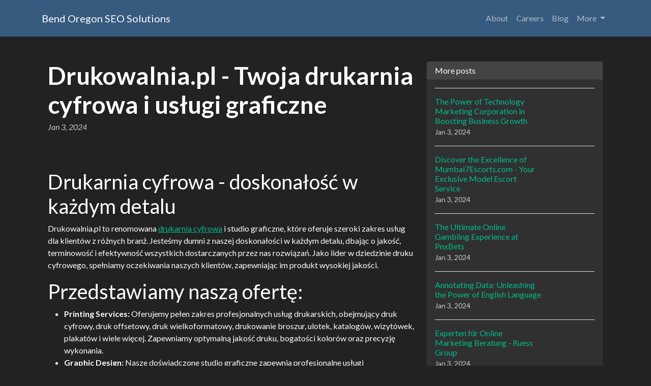

--- FILE ---
content_type: text/html; charset=UTF-8
request_url: https://bendoregonseosolutions.com/sl-2168307/drukowalnia-pl-twoja-drukarnia-cyfrowa-i-uslugi-graficzne
body_size: 6307
content:
<!DOCTYPE html>
<html lang="en">
  <head>

	<title>Drukowalnia.pl - Twoja drukarnia cyfrowa i usługi graficzne</title>
    <meta charset="utf-8">
    <meta name="viewport" content="width=device-width, initial-scale=1">
    <meta http-equiv="X-UA-Compatible" content="IE=edge">
	<meta name="format-detection" content="telephone=no">
	<meta name="og:site_name" property="og:site_name" content="bendoregonseosolutions.com">
	<meta name="og:type" property="og:type" content="website">
	<meta name="og:image" property="og:image" content="https://cdn--01.jetpic.net/bnjcu6cshyryy/shrink/2f1c80abe17e0b8a5067eeb624d4f103-1694910922131.webp">	<meta name="og:url" property="og:url" content="https://bendoregonseosolutions.com/sl-2168307/drukowalnia-pl-twoja-drukarnia-cyfrowa-i-uslugi-graficzne">
	<meta name="og:title" property="og:title" content="Drukowalnia.pl - Twoja drukarnia cyfrowa i usługi graficzne">
	<meta name="og:description" property="og:description" content="Drukowalnia.pl to profesjonalna drukarnia cyfrowa i studio graficzne oferujące wysokiej jakości usługi drukarskie i projektowanie graficzne. Zapraszamy do skorzystania z naszych usług.">
	<meta name="description" content="Drukowalnia.pl to profesjonalna drukarnia cyfrowa i studio graficzne oferujące wysokiej jakości usługi drukarskie i projektowanie graficzne. Zapraszamy do skorzystania z naszych usług.">
	<link rel="canonical" href="https://bendoregonseosolutions.com/sl-2168307/drukowalnia-pl-twoja-drukarnia-cyfrowa-i-uslugi-graficzne">	<link rel="icon" type="image/png" href="https://cdn--01.jetpic.net/bnjcu6cshyryy/shrink/2f1c80abe17e0b8a5067eeb624d4f103-1694910922131.webp">	<link rel="apple-touch-icon" href="https://cdn--01.jetpic.net/bnjcu6cshyryy/shrink/2f1c80abe17e0b8a5067eeb624d4f103-1694910922131.webp">	
    <link href="https://cdn.jsdelivr.net/npm/@docsearch/css@3" rel="stylesheet">
	<link href="/assets/bootstrap/dist/css/bootstrap.min.css" rel="stylesheet">
	<link href="https://fonts.googleapis.com/css?family=Playfair&#43;Display:700,900&amp;display=swap" rel="stylesheet">

	<link href="/assets/bootstrap/themes/darkly.css?d620fb65c1c99275cca28bf796280372" rel="stylesheet">	
    
	<link href="/libs/font-awesome-4.7.0/css/font-awesome.min.css" rel="stylesheet">

	<script src="/assets/bootstrap/dist/js/masonry.pkgd.min.js" async></script>

		<script>
	(function(w, d) {
		var s = d.createElement('script');
		d.getElementsByTagName('script')[0].parentNode.appendChild(s);
		s.setAttribute('data-statinside-id', 27);
		s.src = 'https://statinside.com/counter.js';
		w._siData = w._siData || [];
		w.statInside = function() {_siData.push(arguments);}
	})(window, document);

	statInside('custom', 'w2000');
	</script>
		
	<style>
		a.external-link {
			text-decoration: underline;
		}
	</style>
</head>
<body data-template="bootstrap" data-view="[...path].phtml">
    
	<svg xmlns="http://www.w3.org/2000/svg" class="d-none">
	  <symbol id="aperture" fill="none" stroke="currentColor" stroke-linecap="round" stroke-linejoin="round" stroke-width="2" viewBox="0 0 24 24">
		<circle cx="12" cy="12" r="10"/>
		<path d="M14.31 8l5.74 9.94M9.69 8h11.48M7.38 12l5.74-9.94M9.69 16L3.95 6.06M14.31 16H2.83m13.79-4l-5.74 9.94"/>
	  </symbol>
	  <symbol id="cart" viewBox="0 0 16 16">
		<path d="M0 1.5A.5.5 0 0 1 .5 1H2a.5.5 0 0 1 .485.379L2.89 3H14.5a.5.5 0 0 1 .49.598l-1 5a.5.5 0 0 1-.465.401l-9.397.472L4.415 11H13a.5.5 0 0 1 0 1H4a.5.5 0 0 1-.491-.408L2.01 3.607 1.61 2H.5a.5.5 0 0 1-.5-.5zM3.102 4l.84 4.479 9.144-.459L13.89 4H3.102zM5 12a2 2 0 1 0 0 4 2 2 0 0 0 0-4zm7 0a2 2 0 1 0 0 4 2 2 0 0 0 0-4zm-7 1a1 1 0 1 1 0 2 1 1 0 0 1 0-2zm7 0a1 1 0 1 1 0 2 1 1 0 0 1 0-2z"/>
	  </symbol>
	  <symbol id="chevron-right" viewBox="0 0 16 16">
		<path fill-rule="evenodd" d="M4.646 1.646a.5.5 0 0 1 .708 0l6 6a.5.5 0 0 1 0 .708l-6 6a.5.5 0 0 1-.708-.708L10.293 8 4.646 2.354a.5.5 0 0 1 0-.708z"/>
	  </symbol>
	</svg>

	<header>
		<nav class="navbar navbar-expand-lg mb-3 bg-primary" data-bs-theme="dark">
		  <div class="container">
			<a class="navbar-brand d-flex justify-content-between align-items-center" href="/">
								<div class="text-wrap text-break">Bend Oregon SEO Solutions</div>
			</a>
			<div>
				<button class="navbar-toggler collapsed" type="button" data-bs-toggle="collapse" data-bs-target="#navbarColor01" aria-controls="navbarColor01" aria-expanded="false" aria-label="Toggle navigation">
				  <span class="navbar-toggler-icon" style="background-image: var(--bs-navbar-toggler-icon-bg); background-repeat: no-repeat; background-position: center; background-size: 100%;"></span>
				</button>
			</div>
			
			<div class="navbar-collapse collapse" id="navbarColor01" style="">
			  <ul class="navbar-nav ms-auto mb-2 mb-lg-0">
															<li class="nav-item">
							<a class="nav-link" href="/category/about">About</a>
						</li>
											<li class="nav-item">
							<a class="nav-link" href="/category/careers">Careers</a>
						</li>
											<li class="nav-item">
							<a class="nav-link" href="/category/blog">Blog</a>
						</li>
																		<li class="nav-item dropdown">
						<a class="nav-link dropdown-toggle" href="#" role="button" data-bs-toggle="dropdown" aria-expanded="false">
							More
						</a>
						<ul class="dropdown-menu dropdown-menu-end overflow-y-auto" style="min-width: 230px; max-height: 400px;">
															<li >
									<a class="dropdown-item text-break text-wrap" href="/category/projects">Projects</a>
								</li>
															<li >
									<a class="dropdown-item text-break text-wrap" href="/category/products">Products</a>
								</li>
															<li >
									<a class="dropdown-item text-break text-wrap" href="/category/services">Services</a>
								</li>
															<li >
									<a class="dropdown-item text-break text-wrap" href="/category/weddings">Weddings</a>
								</li>
															<li >
									<a class="dropdown-item text-break text-wrap" href="/category/events">Events</a>
								</li>
															<li >
									<a class="dropdown-item text-break text-wrap" href="/category/contact">Contact</a>
								</li>
															<li >
									<a class="dropdown-item text-break text-wrap" href="/category/other">Other</a>
								</li>
													</ul>
					</li>
							  </ul>
			</div>
		  </div>
		</nav>
	</header>

	<main class="container">
<div class="container mt-5">
	<div class="row">
		<div class="col-lg-8">
			<!-- Post content-->
			<article>
				<!-- Post header-->
				<header class="mb-4">
					<!-- Post title-->
					
					<h1 class="fw-bolder mb-1">Drukowalnia.pl - Twoja drukarnia cyfrowa i usługi graficzne</h1>
					<!-- Post meta content-->
											<time class="text-muted fst-italic mb-2" datetime="2024-01-03">Jan 3, 2024</time>
										<!-- Post categories-->
									
				</header>
				<!-- Preview image figure-->
									<figure class="mb-4"><img class="img-fluid rounded object-fit-cover" src="https://cdn--01.jetpic.net/bnjcu6cshyryy/shrink/pexels-photo-4604195.webp" style="width: 100%; max-height: 400px" alt=""></figure>
					<div class="image"></div>
								
				<!-- Post content-->
				<section class="mb-5"><h2>Drukarnia cyfrowa - doskonałość w każdym detalu</h2><p>Drukowalnia.pl to renomowana <a href="//drukowalnia.pl/" class="external-link">drukarnia cyfrowa</a> i studio graficzne, które oferuje szeroki zakres usług dla klientów z różnych branż. Jesteśmy dumni z naszej doskonałości w każdym detalu, dbając o jakość, terminowość i efektywność wszystkich dostarczanych przez nas rozwiązań. Jako lider w dziedzinie druku cyfrowego, spełniamy oczekiwania naszych klientów, zapewniając im produkt wysokiej jakości.</p><h2>Przedstawiamy naszą ofertę:</h2><ul><li><strong>Printing Services:</strong> Oferujemy pełen zakres profesjonalnych usług drukarskich, obejmujący druk cyfrowy, druk offsetowy, druk wielkoformatowy, drukowanie broszur, ulotek, katalogów, wizytówek, plakatów i wiele więcej. Zapewniamy optymalną jakość druku, bogatości kolorów oraz precyzję wykonania.</li><li><strong>Graphic Design:</strong> Nasze doświadczone studio graficzne zapewnia profesjonalne usługi projektowania graficznego. Tworzymy unikalne, nowoczesne i atrakcyjne projekty, dopasowane do indywidualnych potrzeb każdego klienta. Nasz zespół grafików jest ekspertem w dziedzinie kreatywności i estetyki.</li></ul><h2>Dlaczego warto wybrać drukarnię cyfrową Drukowalnia.pl?</h2><p>Drukowalnia.pl to firma, która wyznacza nowe standardy w branży drukarskiej. Nasza drukarnia cyfrowa wyróżnia się na tle konkurencji dzięki:</p><h3>Profesjonalizmowi</h3><p>Nasz zespół składa się z doświadczonych specjalistów z branży, którzy posiadają szeroką wiedzę techniczną i artystyczną. Stawiamy tylko na najwyższą jakość wydruku i projektowania graficznego. Każde zlecenie jest dokładnie analizowane, a proces realizacji nadzorowany, aby zapewnić najwyższe standardy wykonania. Jesteśmy pewni, że możemy sprostać najbardziej wymagającym projektom.</p><h3>Innowacyjności</h3><p>Drukowalnia.pl korzysta z najnowocześniejszego sprzętu i technologii, aby dostarczać klientom druki o doskonałej jakości. Inwestujemy w najnowsze rozwiązania cyfrowe, aby działać na najwyższym poziomie profesjonalizmu. Dzięki temu jesteśmy w stanie realizować projekty na dowolnym nośniku i zapewniać niespotykaną wcześniej precyzję detali.</p><h3>Indywidualnemu podejściu</h3><p>Zrozumienie potrzeb klienta jest dla nas najważniejsze. Współpracujemy z klientami na każdym etapie projektu, aby zapewnić pełne zadowolenie i spełnić ich oczekiwania. Nasz zespół zapewnia profesjonalne doradztwo, sugestie dotyczące projektu i dba o każdy element zamówienia. Naszym priorytetem jest dostarczenie produktu, który przekracza oczekiwania klienta.</p><h3>Szybkiemu terminowi realizacji</h3><p>W dzisiejszym szybkim tempie biznesowym, czas jest kluczowy. Dlatego zawsze stawiamy na terminowość realizacji zamówień. Dzięki nowoczesnemu parkowi maszynowemu i wydajnemu procesowi produkcyjnemu jesteśmy w stanie realizować projekty nawet w krótkich terminach, nie rezygnując przy tym z jakości.</p><h2>Poznaj nasze zadowolone klienty</h2><p>Nasze rozwiązania drukarskie i usługi graficzne zdobyły liczne pozytywne opinie od naszych zadowolonych klientów. Współpracujemy z firmami z różnych sektorów, od małych firm po duże korporacje. Każde zlecenie traktujemy indywidualnie i z takim samym zaangażowaniem. Bogate portfolio projektów to najlepsze potwierdzenie naszego profesjonalizmu.</p><h2>Drukowalnia.pl - twoje nowe źródło sukcesu</h2><p>Jeśli szukasz drukarni cyfrowej i studia graficznego, które może sprostać Twoim wymaganiom, Drukowalnia.pl jest idealnym wyborem. Jesteśmy zespołem pasjonatów, dla których najważniejsze jest zadowolenie klienta. Z nami Twoje projekty drukarskie i graficzne zyskają nową jakość, zapewniając Ci konkurencyjną przewagę na rynku.</p><p>Skontaktuj się z nami już dziś i przekonaj się, dlaczego Drukowalnia.pl to Twoje nowe źródło sukcesu!</p></section>
			</article>

			<!-- Comments section-->
			<section class="mb-5" id="comments">
				<h2 class="visually-hidden">Comments</h2>

				<div class="card bg-light">
					<div class="card-body">
						<!-- Comment form-->
						<form class="mb-4" action="/sl-2168307/drukowalnia-pl-twoja-drukarnia-cyfrowa-i-uslugi-graficzne#comments">
							<input type="text" class="form-control mb-3" name="commentUsername" placeholder="Your name" required>
							<textarea class="form-control mb-3" rows="3" name="commentText" placeholder="Join the discussion and leave a comment!" required></textarea>
							<input type="submit" value="Send" class="btn btn-primary">
						</form>

						
									
			
											</div>
				</div>
			</section>
		</div>
		<!-- Side widgets-->
		<div class="col-lg-4">
			<!-- Side widget-->
			<section class="card mb-4">
				<header class="card-header"><h2 class="m-0 h6">More posts</h2></header>
				<div class="card-body">
					<ul class="list-unstyled">
											<li>
							<article>
								<a class="d-flex flex-row gap-3 align-items-start align-items-lg-center py-3 text-decoration-none border-top" href="/sl-2167989/the-power-of-technology-marketing-corporation-in-boosting-business-growth">
																			<div><img src="https://cdn--03.jetpic.net/bnjcu6cshyryy/shrink/pexels-photo-3785932.webp" width="80" height="80" class="object-fit-cover" style="width: 80px; height: 80px" alt=""></div>
																		<div class="col-lg-8">
										<h2 class="mb-0 h6">The Power of Technology Marketing Corporation in Boosting Business Growth</h2>
										<small class="text-body-secondary"><time datetime="2024-01-03">Jan 3, 2024</time></small>
									</div>
								</a>
							</article>
						</li>
											<li>
							<article>
								<a class="d-flex flex-row gap-3 align-items-start align-items-lg-center py-3 text-decoration-none border-top" href="/sl-2167405/discover-excellence-mumbai7escorts-exclusive-model-escort-service">
																			<div><img src="https://cdn--01.jetpic.net/bnjcu6cshyryy/shrink/pexels-photo-3755706.webp" width="80" height="80" class="object-fit-cover" style="width: 80px; height: 80px" alt=""></div>
																		<div class="col-lg-8">
										<h2 class="mb-0 h6">Discover the Excellence of Mumbai7Escorts.com - Your Exclusive Model Escort Service</h2>
										<small class="text-body-secondary"><time datetime="2024-01-03">Jan 3, 2024</time></small>
									</div>
								</a>
							</article>
						</li>
											<li>
							<article>
								<a class="d-flex flex-row gap-3 align-items-start align-items-lg-center py-3 text-decoration-none border-top" href="/sl-2166882/pnxbets-your-ultimate-destination-for-casinos-and-sports-betting">
																			<div><img src="https://cdn--03.jetpic.net/bnjcu6cshyryy/shrink/pexels-photo-4348401.webp" width="80" height="80" class="object-fit-cover" style="width: 80px; height: 80px" alt=""></div>
																		<div class="col-lg-8">
										<h2 class="mb-0 h6">The Ultimate Online Gambling Experience at PnxBets</h2>
										<small class="text-body-secondary"><time datetime="2024-01-03">Jan 3, 2024</time></small>
									</div>
								</a>
							</article>
						</li>
											<li>
							<article>
								<a class="d-flex flex-row gap-3 align-items-start align-items-lg-center py-3 text-decoration-none border-top" href="/sl-2165999/annotating-data-unleashing-the-power-of-english-language">
																			<div><img src="https://cdn--03.jetpic.net/bnjcu6cshyryy/shrink/pexels-photo-4308166.webp" width="80" height="80" class="object-fit-cover" style="width: 80px; height: 80px" alt=""></div>
																		<div class="col-lg-8">
										<h2 class="mb-0 h6">Annotating Data: Unleashing the Power of English Language</h2>
										<small class="text-body-secondary"><time datetime="2024-01-03">Jan 3, 2024</time></small>
									</div>
								</a>
							</article>
						</li>
											<li>
							<article>
								<a class="d-flex flex-row gap-3 align-items-start align-items-lg-center py-3 text-decoration-none border-top" href="/sl-2165197/ruess-group-experts-online-marketing-consulting">
																			<div><img src="https://cdn--01.jetpic.net/bnjcu6cshyryy/shrink/pexels-photo-267367.webp" width="80" height="80" class="object-fit-cover" style="width: 80px; height: 80px" alt=""></div>
																		<div class="col-lg-8">
										<h2 class="mb-0 h6">Experten für Online Marketing Beratung - Ruess Group</h2>
										<small class="text-body-secondary"><time datetime="2024-01-03">Jan 3, 2024</time></small>
									</div>
								</a>
							</article>
						</li>
											<li>
							<article>
								<a class="d-flex flex-row gap-3 align-items-start align-items-lg-center py-3 text-decoration-none border-top" href="/sl-2168757/cheap-caravans-for-sale-explore-family-off-road-caravans-and-couples-off-road-caravans-at-kokoda-caravans">
																			<div><img src="https://cdn--03.jetpic.net/bnjcu6cshyryy/shrink/pexels-photo-7957750.webp" width="80" height="80" class="object-fit-cover" style="width: 80px; height: 80px" alt=""></div>
																		<div class="col-lg-8">
										<h2 class="mb-0 h6">Explore the Best Deals on Cheap Caravans for Sale at Kokoda Caravans</h2>
										<small class="text-body-secondary"><time datetime="2024-01-03">Jan 3, 2024</time></small>
									</div>
								</a>
							</article>
						</li>
											<li>
							<article>
								<a class="d-flex flex-row gap-3 align-items-start align-items-lg-center py-3 text-decoration-none border-top" href="/sl-2170503/influencing-business-success-real-estate-financial-services-and-mortgage-brokers-kashflippers-com">
																			<div><img src="https://cdn--03.jetpic.net/bnjcu6cshyryy/shrink/pexels-photo-5849569.webp" width="80" height="80" class="object-fit-cover" style="width: 80px; height: 80px" alt=""></div>
																		<div class="col-lg-8">
										<h2 class="mb-0 h6">Influencing Business Success: Real Estate, Financial Services, and Mortgage Brokers</h2>
										<small class="text-body-secondary"><time datetime="2024-01-03">Jan 3, 2024</time></small>
									</div>
								</a>
							</article>
						</li>
											<li>
							<article>
								<a class="d-flex flex-row gap-3 align-items-start align-items-lg-center py-3 text-decoration-none border-top" href="/sl-2178031/parduotuves-oxford-geriausias-pasirinkimas-baltijos-salyse">
																			<div><img src="https://cdn--02.jetpic.net/bnjcu6cshyryy/shrink/pexels-photo-5326783.webp" width="80" height="80" class="object-fit-cover" style="width: 80px; height: 80px" alt=""></div>
																		<div class="col-lg-8">
										<h2 class="mb-0 h6">Dailės galerijos, muziejai ir istoriniai turai: Geriausias verslas Lietuvoje</h2>
										<small class="text-body-secondary"><time datetime="2024-01-04">Jan 4, 2024</time></small>
									</div>
								</a>
							</article>
						</li>
											<li>
							<article>
								<a class="d-flex flex-row gap-3 align-items-start align-items-lg-center py-3 text-decoration-none border-top" href="/sl-2179593/business-online-gambling-in-thailand-online-gambling-at-faslot-com">
																			<div><img src="https://cdn--03.jetpic.net/bnjcu6cshyryy/shrink/pexels-photo-4348401.webp" width="80" height="80" class="object-fit-cover" style="width: 80px; height: 80px" alt=""></div>
																		<div class="col-lg-8">
										<h2 class="mb-0 h6">ธุรกิจการพนันออนไลน์ในไทย - พนันออนไลน์ที่ faslot.com</h2>
										<small class="text-body-secondary"><time datetime="2024-01-04">Jan 4, 2024</time></small>
									</div>
								</a>
							</article>
						</li>
											<li>
							<article>
								<a class="d-flex flex-row gap-3 align-items-start align-items-lg-center py-3 text-decoration-none border-top" href="/sl-2180311/waterverzachter-aqua-group-providing-premium-water-purification-services">
																			<div><img src="https://cdn--02.jetpic.net/bnjcu6cshyryy/shrink/pexels-photo-4563785.webp" width="80" height="80" class="object-fit-cover" style="width: 80px; height: 80px" alt=""></div>
																		<div class="col-lg-8">
										<h2 class="mb-0 h6">Waterverzachter Aqua Group - Your Trusted Water Purification Services Provider</h2>
										<small class="text-body-secondary"><time datetime="2024-01-04">Jan 4, 2024</time></small>
									</div>
								</a>
							</article>
						</li>
										</ul>
				</div>
			</section>
		</div>
	</div>
</div>

</main>

	<footer class="py-5 text-center text-body-emphasis bg-body-tertiary border-top">
		<nav class="container">
			<ul class="nav justify-content-center border-bottom pb-3 mb-3">
			  <li class="nav-item m-0"><a href="/privacy-policy" class="nav-link px-2 text-body-emphasis">Privacy policy</a></li>
			  <li class="nav-item m-0"><a href="/terms-of-service" class="nav-link px-2 text-body-emphasis">Terms of service</a></li>
			</ul>
			<p>2025 bendoregonseosolutions.com</p>
		</nav>
	</footer>

	<script src="/assets/bootstrap/dist/js/bootstrap.bundle.min.js" async></script>
	
			<!-- wow popup -->
		<!--<iframe id="popupStartWow" src="https://semalt.com/popups/popup_wow.php?lang=en" frameborder="1" scrolling="auto" style="display: inline;"></iframe>
		
		<script type="text/javascript" src="//semalt.com/js/jquery2.js"></script>
		<script type="text/javascript" src="//semalt.com/js/jquery.cookie.js"></script>
		
		<script>
			function listenerPopupSemalt(event){
				if(event.origin == "https://semalt.com"){} else return;
				if(event.data){
					if(event.data == 'closePopupStartWow'){	$('#popupStartWow').hide();
						var date = new Date();
						date.setTime(date.getTime() + (24 * 60 * 60 * 1000)); //1 day
						$.cookie('closePopupStartWow', 1, { expires: date, path:'/',domain:'.'+location.hostname });
					}
					else if(event.data.indexOf('startPopupStartWow')>-1){
						try{var res = JSON.parse(event.data);
							if(res && res.page){location.href = 'https://semalt.com/?s='+decodeURIComponent(res.page)+'&ref=Newtraf';}
						}catch(ee){}
						$.cookie('closePopupStartWow', 1, { expires: date, path:'/',domain:'.'+location.hostname });
					}
				}
			}
			if (window.addEventListener){window.addEventListener("message", listenerPopupSemalt,false);}
			else {window.attachEvent("onmessage", listenerPopupSemalt);}
			setTimeout(function(){
				if($.cookie && $.cookie('closePopupStartWow')){}
				else{
					$('#popupStartWow').attr('src','https://semalt.com/popups/popup_wow.php?lang=en');
					setTimeout(function(){ $('#popupStartWow').show(); },400);
				}
			},400);
		</script>-->
		
	
	</body>
</html>